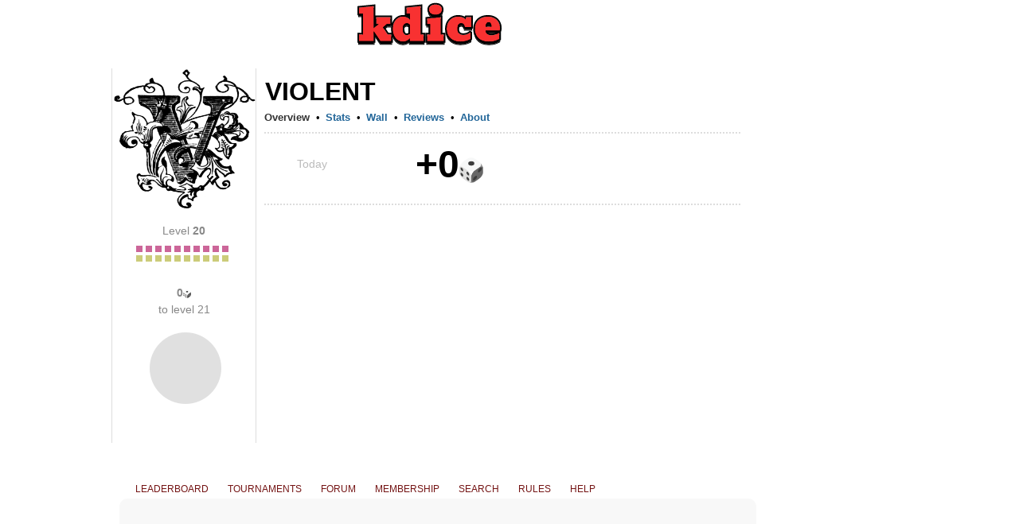

--- FILE ---
content_type: text/html; charset=utf-8
request_url: https://www.google.com/recaptcha/api2/aframe
body_size: 267
content:
<!DOCTYPE HTML><html><head><meta http-equiv="content-type" content="text/html; charset=UTF-8"></head><body><script nonce="IZTZLSodwIqAcIQ3UUt0Zw">/** Anti-fraud and anti-abuse applications only. See google.com/recaptcha */ try{var clients={'sodar':'https://pagead2.googlesyndication.com/pagead/sodar?'};window.addEventListener("message",function(a){try{if(a.source===window.parent){var b=JSON.parse(a.data);var c=clients[b['id']];if(c){var d=document.createElement('img');d.src=c+b['params']+'&rc='+(localStorage.getItem("rc::a")?sessionStorage.getItem("rc::b"):"");window.document.body.appendChild(d);sessionStorage.setItem("rc::e",parseInt(sessionStorage.getItem("rc::e")||0)+1);localStorage.setItem("rc::h",'1768881167620');}}}catch(b){}});window.parent.postMessage("_grecaptcha_ready", "*");}catch(b){}</script></body></html>